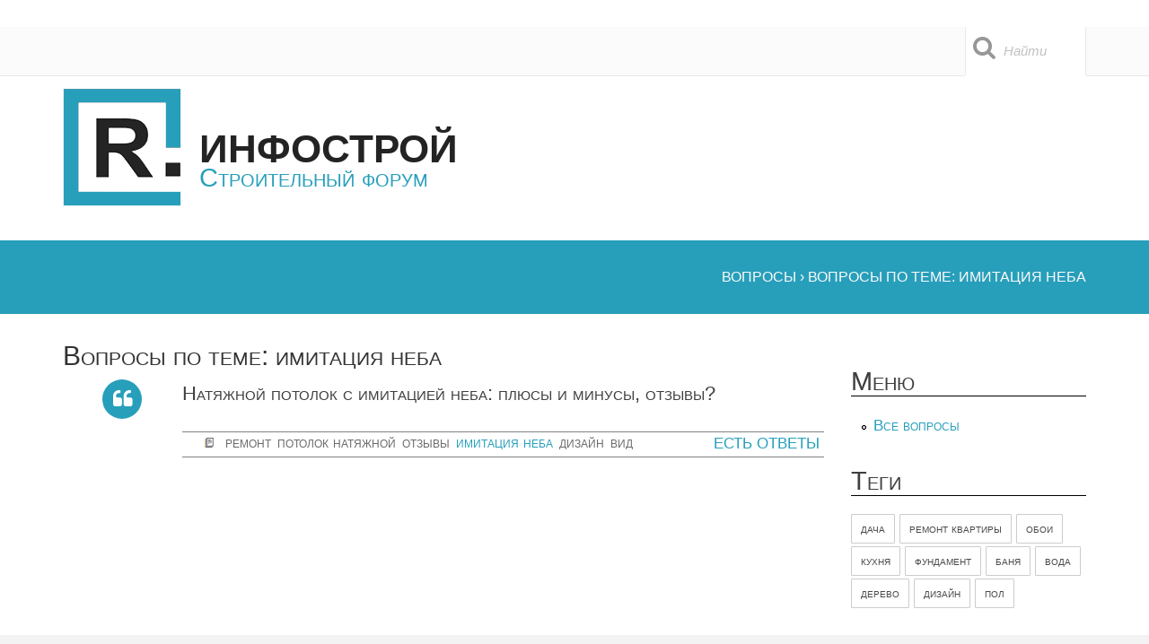

--- FILE ---
content_type: text/html;charset=UTF-8
request_url: https://ckpleyada.ru/imitatsiya-neba
body_size: 3736
content:
<!DOCTYPE html >
<html xmlns="https://w3.org/1999/xhtml" xml:lang="ru" lang="ru" dir="ltr">
    <head>
<meta http-equiv="Content-Type" content="text/html; charset=utf-8" />
        <meta http-equiv="Content-Type" content="text/html; charset=utf-8" />
<meta name="description" content="Вопросы по теме имитация неба" />
<meta name="keywords" content="имитация неба" />
<link rel="shortcut icon" href="/sites/all/themes/roleta/favicon.ico" type="image/x-icon" />
        <meta content="SKYPE_TOOLBAR_PARSER_COMPATIBLE" name="SKYPE_TOOLBAR" />
        <title>Вопросы по теме: имитация неба | Инфострой </title>
        <link type="text/css" rel="stylesheet" media="all" href="/modules/node/node.css?E" />
<link type="text/css" rel="stylesheet" media="all" href="/modules/system/defaults.css?E" />
<link type="text/css" rel="stylesheet" media="all" href="/modules/system/system.css?E" />
<link type="text/css" rel="stylesheet" media="all" href="/modules/system/system-menus.css?E" />
<link type="text/css" rel="stylesheet" media="all" href="/modules/user/user.css?E" />
<link type="text/css" rel="stylesheet" media="all" href="/sites/all/modules/cck/theme/content-module.css?E" />
<link type="text/css" rel="stylesheet" media="all" href="/sites/all/modules/colorbox/styles/default/colorbox_default_style.css?E" />
<link type="text/css" rel="stylesheet" media="all" href="/sites/all/modules/date/date.css?E" />
<link type="text/css" rel="stylesheet" media="all" href="/sites/all/modules/dhtml_menu/dhtml_menu.css?E" />
<link type="text/css" rel="stylesheet" media="all" href="/sites/all/modules/filefield/filefield.css?E" />
<link type="text/css" rel="stylesheet" media="all" href="/sites/all/modules/q/theme.css?E" />
<link type="text/css" rel="stylesheet" media="all" href="/sites/all/modules/cck/modules/fieldgroup/fieldgroup.css?E" />
<link type="text/css" rel="stylesheet" media="all" href="/sites/all/modules/views/css/views.css?E" />
<link type="text/css" rel="stylesheet" media="all" href="/sites/all/themes/roleta/style.css?E" />
<link type="text/css" rel="stylesheet" media="all" href="/sites/all/themes/roleta/font-awesome/css/font-awesome.css?E" />
<link type="text/css" rel="stylesheet" media="all" href="/sites/all/themes/roleta/bootstrap/css/bootstrap.css?E" />
        
        <script type="text/javascript">var jq11 = jQuery.noConflict();</script>
        <script type="text/javascript" src="/sites/all/modules/jquery_update/replace/jquery.min.js?E"></script>
<script type="text/javascript" src="/misc/drupal.js?E"></script>
<script type="text/javascript" src="/sites/default/files/languages/ru_053f3d7e425a9eac2a92f99cc9d97e82.js?E"></script>
<script type="text/javascript" src="/sites/all/libraries/colorbox/colorbox/jquery.colorbox-min.js?E"></script>
<script type="text/javascript" src="/sites/all/modules/colorbox/js/colorbox.js?E"></script>
<script type="text/javascript" src="/sites/all/modules/colorbox/styles/default/colorbox_default_style.js?E"></script>
<script type="text/javascript" src="/sites/all/modules/dhtml_menu/dhtml_menu.js?E"></script>
<script type="text/javascript" src="/misc/textarea.js?E"></script>
<script type="text/javascript" src="/sites/all/themes/roleta/bootstrap/js/bootstrap.js?E"></script>
<script type="text/javascript" src="/sites/all/themes/roleta/js/jquery.maskedinput.js?E"></script>
<script type="text/javascript" src="/sites/all/themes/roleta/js/scripts.js?E"></script>
<script type="text/javascript">
<!--//--><![CDATA[//><!--
jQuery.extend(Drupal.settings, { "basePath": "/", "colorbox": { "transition": "elastic", "speed": 350, "opacity": "0.85", "slideshow": false, "slideshowAuto": false, "slideshowSpeed": 2500, "slideshowStart": "", "slideshowStop": "", "current": "{current} of {total}", "previous": "« Prev", "next": "Next »", "close": "Закрыть", "overlayClose": true, "maxWidth": "100%", "maxHeight": "100%" }, "dhtmlMenu": { "slide": "slide", "clone": "clone" } });
//--><!]]>
</script>

            <script>
              (function(i,s,o,g,r,a,m){i['GoogleAnalyticsObject']=r;i[r]=i[r]||function(){
              (i[r].q=i[r].q||[]).push(arguments)},i[r].l=1*new Date();a=s.createElement(o),
              m=s.getElementsByTagName(o)[0];a.async=1;a.src=g;m.parentNode.insertBefore(a,m)
              })(window,document,'script','//www.google-analytics.com/analytics.js','ga');

              ga('create', 'UA-32282327-2', 'auto');
              ga('require', 'displayfeatures');
              ga('send', 'pageview');
            </script>
        
    </head>

    <body>
        <section class="pre-header">
            <div class="container clearfix">
                                    <div class="pre-header-blocks clearfix">
                        <a href="/" title="Инфострой "  class="logo_ pull-right">
                            <img src="/sites/all/themes/roleta/logo.png" alt="Инфострой " class="img-responsive" />
                        </a>

                        <div class="clear-block block block-q block-q-2">

	
	<div class="content"><form class="q-form q-form-small" action = '/questions/search' method = 'POST'><div class="form-item">
 <label>Что ищем: <span class="form-required" title="Это поле обязательно для заполнения.">*</span></label>
 <input type="text" maxlength="128" name="tag" id="" size="60" value="" placeholder="Найти" class="form-control form-text required" />
</div>
<input type="submit" name="op" id="" value="Поиск"  class="form-submit btn btn-primary" />
</form></div>
</div>
                    </div>
                            </div>
        </section>

        <header class="main-header">
            <div class="container">
                <div class="div row">
                    <div class="col-md-12">
                        <div class="names clearfix">
                            <a href="/" title="Инфострой "  class="logo"><img src="/sites/all/themes/roleta/logo.png" alt="Инфострой "></a>
                            <a href="/" title="Инфострой " class="name">Инфострой </a>
                            <a href="/" title="Строительный форум" class="slogan">Строительный форум</a>
                        </div>
                    </div>
                    
                                    </div>
            </div>
        </header>

        <section class="breadcrumb hidden-xs hidden-sm">
            <div class="container">
                <a href="/">Вопросы</a> › Вопросы по теме: имитация неба            </div>
        </section>

        <section class="main-content">
            <div class="container">
                <div class="row">
                    <div class="col-md-8 col-lg-9">
                                                                                                <h1 class="title title-page h2">Вопросы по теме: имитация неба</h1>                                                                        <div class = "questions" >

	<div class="item">
				<div class = "title title-big"><a href="/natyazhnoy-potolok-s-imitatsiey-neba-plyusy-i-minusy-otzyvy">Натяжной потолок с имитацией неба: плюсы и минусы, отзывы?</a></div>

		<div class="description"></div>

		<footer class="clearfix">
							<div class="tags tags-big">
					<div class="item-list"><ul><li><a href="/remont">ремонт</a></li>
<li><a href="/potolok-natyazhnoy">потолок натяжной</a></li>
<li><a href="/otzyvy">отзывы</a></li>
<li><a href="/imitatsiya-neba" class="active">имитация неба</a></li>
<li><a href="/dizayn">дизайн</a></li>
<li><a href="/vid">вид</a></li>
</ul></div>		
				</div>
			
			<div class="readmore readmore-right">
				<a href="/natyazhnoy-potolok-s-imitatsiey-neba-plyusy-i-minusy-otzyvy">Есть ответы</a>			</div>
		</footer>

		<div class="clearfix"></div>
	</div>
	</div>
<div class="clear-block block block-block block-block-2">

	
	<div class="content"><!-- Yandex.Metrika counter -->
<script type="text/javascript">
    (function (d, w, c) {
        (w[c] = w[c] || []).push(function() {
            try {
                w.yaCounter38368515 = new Ya.Metrika({
                    id:38368515,
                    clickmap:true,
                    trackLinks:true,
                    accurateTrackBounce:true,
                    webvisor:true
                });
            } catch(e) { }
        });

        var n = d.getElementsByTagName("script")[0],
            s = d.createElement("script"),
            f = function () { n.parentNode.insertBefore(s, n); };
        s.type = "text/javascript";
        s.async = true;
        s.src = "https://mc.yandex.ru/metrika/watch.js";

        if (w.opera == "[object Opera]") {
            d.addEventListener("DOMContentLoaded", f, false);
        } else { f(); }
    })(document, window, "yandex_metrika_callbacks");
</script>
<noscript><div><img src="https://mc.yandex.ru/watch/38368515" style="position:absolute; left:-9999px;" alt="" /></div></noscript>
<!-- /Yandex.Metrika counter --></div>
</div>
                    </div>
                    
                    
                                            <div class="col-md-4 col-lg-3"><script type="text/javascript">
<!--
var _acic={dataProvider:10};(function(){var e=document.createElement("script");e.type="text/javascript";e.async=true;e.src="https://www.acint.net/aci.js";var t=document.getElementsByTagName("script")[0];t.parentNode.insertBefore(e,t)})()
//-->
</script>
                            <div class="clear-block block block-menu block-menu-menu-moder">

		  	<h3 class="title title-block">Меню</h3>
	
	<div class="content"><ul class="menu"><li class="leaf first last dhtml-menu "><a href="/all-questions" title="" id="dhtml_menu-494">Все вопросы</a></li>
</ul></div>
</div>
<div class="clear-block block block-q block-q-5">

		  	<h3 class="title title-block">Теги</h3>
	
	<div class="content"><div class="item-list"><ul class="q-category-list"><li class="first"><a href="/dacha">дача</a></li>
<li><a href="/remont-kvartiry">ремонт квартиры</a></li>
<li><a href="/oboi">обои</a></li>
<li><a href="/kukhnya">кухня</a></li>
<li><a href="/fundament">фундамент</a></li>
<li><a href="/banya">баня</a></li>
<li><a href="/voda">вода</a></li>
<li><a href="/derevo">дерево</a></li>
<li><a href="/dizayn">дизайн</a></li>
<li class="last"><a href="/pol">пол</a></li>
</ul></div></div>
</div>
                        </div>
                                    </div>
            </div>
        </section>
        
        <div class="footer-fix clearfix"></div>
        <footer class="main-footer text-center">
            <div class="container">
                © 2009 - 2016 Материалы размещённый на сайте ckpleyada.ru защищены законодательством. Допускается использование материалов с указанием источника. Связь с редакцией: info@ckpleyada.ru            </div>
        </footer>

        


    <script type="text/javascript" src="//api.cloudleadia.com/wnew.js?p=repair&amp;pos=right&amp;margin=0&amp;color=blue&amp;w=15325&amp;ft=fabricform&amp;wc=leadia/default/science"></script></body>
</html>














--- FILE ---
content_type: text/css
request_url: https://ckpleyada.ru/sites/all/modules/q/theme.css?E
body_size: 5123
content:
.questions, .block-q{
	color: #494949;
	font: 12px/170% "Verdana", sans-serif;
}

.questions .item{
	padding: 15px 5px 16px;
	position: relative;
}

.questions .item:after{
	content: '';
	display: table;
	clear: both;
}

.questions .item:before{
	content: '';
	display: block;
	position: absolute;
	bottom: 0;
	left: 0;
	width: 100%;
	height: 1px;

	background: #494949;
	background: -webkit-gradient(linear, left top, right top, color-stop(0%,#494949), color-stop(10%,#494949), color-stop(10%,#cccccc), color-stop(100%,#cccccc));
	background: -webkit-linear-gradient(left, #494949 0%,#494949 10%,#cccccc 10%,#cccccc 100%);
	background:    -moz-linear-gradient(left, #494949 0%,#494949 10%,#cccccc 10%,#cccccc 100%);
	background:     -ms-linear-gradient(left, #494949 0%,#494949 10%,#cccccc 10%,#cccccc 100%);
	background:      -o-linear-gradient(left, #494949 0%,#494949 10%,#cccccc 10%,#cccccc 100%);
	background:         linear-gradient(left, #494949 0%,#494949 10%,#cccccc 10%,#cccccc 100%);
}

.questions.voted .item{
	margin-left: 95px;
}

.questions .category{
	float: right;
	margin-left: 20px;
	padding-bottom: 15px;
	max-width: 20%;
	text-align: right;
}

.questions .category ul, 
.item-list ul.q-category-list{
	margin: 0;
	padding: 0;
}

.questions .category ul li, 
.item-list ul.q-category-list li{
	display: block;
	padding: 0;
	margin: 0;
	list-style: none;
	list-style-image: none;
	background: none;
	font-size: 120%;
	line-height: 1.1em;
}

.questions .category ul li:not(:first-child), 
.item-list ul.q-category-list li:not(:first-child){
	margin-top: 7px;
}

.questions .category li a:link, .questions .category li a:visited, 
.item-list ul.q-category-list li a:link, .item-list ul.q-category-list li a:visited{
	display: block;
	padding-left: 15px;
	color: #494949;
	text-decoration: none;
	background: transparent scroll 0 2px / 10px auto no-repeat url("[data-uri]");
}

.questions .category ul li a:hover, .questions .category ul li a:active, .questions .category ul li a:focus, 
.item-list ul.q-category-list li a:hover, .item-list ul.q-category-list li a:active, .item-list ul.q-category-list li a:focus{
	-ms-filter: "progid:DXImageTransform.Microsoft.Alpha(Opacity=90)";
	    filter: alpha(opacity=80);

	-khtml-opacity: 0.8;
	  -moz-opacity: 0.8;
	  	   opacity: 0.8;
}

.questions .title{
	font-size: 120%;
	font-variant: small-caps;
	overflow: hidden;
}

.questions .title-big{
	padding-bottom: 15px;
}

.questions .title a:link, .questions .title a:visited{
	color: inherit;
	text-decoration: none;
}

.questions .title a:link{
	-ms-filter: "progid:DXImageTransform.Microsoft.Alpha(Opacity=90)";
	    filter: alpha(opacity=80);

	-khtml-opacity: 0.8;
	  -moz-opacity: 0.8;
	  	   opacity: 0.8;
}

.questions .title a:visited{
	-ms-filter: "progid:DXImageTransform.Microsoft.Alpha(Opacity=60)";
	    filter: alpha(opacity=60);

	-khtml-opacity: 0.6;
	  -moz-opacity: 0.6;
	  	   opacity: 0.6;
}

.questions .title a:hover, .questions .title a:active, .questions .title a:focus{
	-ms-filter: "progid:DXImageTransform.Microsoft.Alpha(Opacity=100)";
	    filter: alpha(opacity=100);

	-khtml-opacity: 1;
	  -moz-opacity: 1;
	  	   opacity: 1;
}

.questions .tags-big{
	width: 100%;
	float: left;
	margin-right: -120px;
}

.questions .tags-big ul{
	padding: 0;
	margin: 0 120px 0 0;
}

.questions .tags-big ul:after{
	content: '';
	display: table;
	clear: both;
}

.questions .tags-big ul li{
	float: left;
    margin: 0;
    padding: 0;
    list-style: none;
    background: transparent;
}

.questions .tags-big ul li a{
	background-color: #494949;
    border-radius: 0 3px 3px 0;
    color: #fff;
    float: left;
    font-size: 11px;
    height: 20px;
    line-height: 18px;
    margin-bottom: 7px;
    margin-left: 14px;
    margin-top: 1px;
    padding: 0 24px 0 0;
    position: relative;
    text-decoration: none;

    -ms-filter: "progid:DXImageTransform.Microsoft.Alpha(Opacity=90)";
	    filter: alpha(opacity=80);

	-khtml-opacity: 0.8;
	  -moz-opacity: 0.8;
	  	   opacity: 0.8;
}

.questions .tags-big ul li a:before{
	content: "• ";
    padding-right: 17px;
}

.questions .tags-big ul li a:after{
	border-color: transparent #494949 transparent transparent;
    border-style: solid;
    border-width: 10px 9px 10px 0;
    content: "";
    float: left;
    height: 0;
    left: -9px;
    position: absolute;
    top: 0;
    width: 0;
}

.questions .tags-big ul li a:hover, .questions .tags-big ul li a:active, .questions .tags-big ul li a:focus, .questions .tags-big ul li a.active{
	-ms-filter: "progid:DXImageTransform.Microsoft.Alpha(Opacity=100)";
	    filter: alpha(opacity=100);

	-khtml-opacity: 1;
	  -moz-opacity: 1;
	  	   opacity: 1;
}

.questions .tags-small, .block-q .tags-small{
}

.questions .tags-small ul, .block-q .tags-small ul{
	padding: 0;
	margin: 10px 0;
	text-align: left;
	font-size: 0.9em;
}

.questions .tags-small ul:before, .block-q .tags-small ul:before{
	content: '';
	display: inline;
	padding-left: 17px;
	background: transparent scroll 0 2px / 13px auto no-repeat url("[data-uri]");
}

.questions .tags-small ul li, .block-q .tags-small ul li{
	padding: 0 0.5em 0 0;
	margin: 0;
	display: inline-block;
	list-style-image: none;
	list-style: none;
	background: transparent;
}

.questions .tags-small ul li a:link, .block-q .tags-small ul li a:link, 
.questions .tags-small ul li a:visited, .block-q .tags-small ul li a:visited{
	color: #494949;
}

.questions .tags-small ul li a:hover, .block-q .tags-small ul li a:hover, 
.questions .tags-small ul li a:active, .block-q .tags-small ul li a:active, 
.questions .tags-small ul li a:focus, .block-q .tags-small ul li a:focus{
	text-decoration: none;

	-ms-filter: "progid:DXImageTransform.Microsoft.Alpha(Opacity=90)";
	    filter: alpha(opacity=80);

	-khtml-opacity: 0.8;
	  -moz-opacity: 0.8;
	  	   opacity: 0.8;
}

.questions .readmore-right{
	float: right;
	width: 120px;
	text-align: right;
}

.questions .more{
	max-width: 49%;
	float: right;
	text-align: right;
}

.questions .readmore a, .questions .more a{
	background-color: #494949;
    border-radius: 3px;
    color: #fff;
    display: inline-block;
    font-size: 11px;
    line-height: 18px;
    padding: 1px 8px 2px;
    text-decoration: none;

    -ms-filter: "progid:DXImageTransform.Microsoft.Alpha(Opacity=90)";
	    filter: alpha(opacity=80);

	-khtml-opacity: 0.8;
	  -moz-opacity: 0.8;
	  	   opacity: 0.8;
}

.questions .readmore a:hover, .questions .readmore a:active, .questions .readmore a:focus,
.questions .more a:hover, .questions .more a:active, .questions .more a:focus{
	-ms-filter: "progid:DXImageTransform.Microsoft.Alpha(Opacity=100)";
	    filter: alpha(opacity=100);

	-khtml-opacity: 1;
	  -moz-opacity: 1;
	  	   opacity: 1;
}

.questions .text{
	padding-bottom: 15px;
}

.questions .text p{
	margin: 0 !important;
}

.questions .text p:not(:first-child){
	margin-top: 10px;
}

.questions img{
	float: left;
	clear: left;
	margin: 5px 10px 5px 0;
	max-width: 300px;
	height: auto;
}

.questions .source{
	max-width: 49%;
	float: right;
	font-size: 120%;
    font-variant: small-caps;
    clear: both;
}

.questions.voted .votes{
	position: absolute;
	top: 4px;
	left: -95px;
}

.questions .votes-bottom{
	max-width: 49%;
	float: left;
}

.questions .votes-top{
	padding-bottom: 15px;
}

.questions .votes:after{
	content: '';
	display: table;
	clear: both;
}

.questions .votes span{
    float: left;	
    display: block;
	display: block;
	padding: 2px 3px 3px;
    height: 16px;
    width: 18px;
}

.questions .votes span.anNum{
	padding: 0 0 4px;
	float: none;
	text-align: center;
	width: auto;
	position: relative;
	left: -6px;
}

.questions .votes .like, .questions .votes .dislike{
	cursor: pointer;
	line-height: 0;
	font-size: 0;

	-ms-filter: "progid:DXImageTransform.Microsoft.Alpha(Opacity=80)";
	    filter: alpha(opacity=80);

	-khtml-opacity: 0.8;
	  -moz-opacity: 0.8;
	  	   opacity: 0.8;
}

.questions .votes .like:hover, .questions .votes .dislike:hover{
	-ms-filter: "progid:DXImageTransform.Microsoft.Alpha(Opacity=100)";
	    filter: alpha(opacity=100);

	-khtml-opacity: 1;
	  -moz-opacity: 1;
	  	   opacity: 1;
}

.questions .votes [class*="countLike"], .questions .votes [class*="countDislike"]{
	font-size: 13px;
	line-height: 16px;

    -ms-filter: "progid:DXImageTransform.Microsoft.Alpha(Opacity=60)";
	    filter: alpha(opacity=60);

	-khtml-opacity: 0.6;
	  -moz-opacity: 0.6;
	  	   opacity: 0.6;
}

.questions .votes .like, .questions .votes [class*="countLike"]{
	background: transparent scroll 0 50% no-repeat url("[data-uri]");
} 

.questions .votes .dislike, .questions .votes [class*="countDislike"]{
	background: transparent scroll 0 50% no-repeat url("[data-uri]");
}

.questions .votes [class*="countLike"], .questions .votes [class*="countDislike"]{
	padding-left: 25px;
}

.questions .votes .like + [class*="countLike"], .questions .votes .dislike + [class*="countDislike"]{
	background: transparent;
	padding-left: 3px;
}

{background: #e9332f;}

.q-form{
	margin: 0;
}

.q-form .resizable-textarea{
	width: 100%;
}

.q-form input, .q-form select, .q-form textarea{
	-webkit-box-sizing: border-box;
  	   -moz-box-sizing: border-box;
 			box-sizing: border-box;
}

.q-form .form-text, .q-form .form-textarea{
	width: 100%;
	border: 1px solid #ccc;
	font-size: 1.1em;
	line-height: 1.3em;
	padding: 7px;
	color: #494949;

	-webkit-border-radius: 2px;
	 -khtml-border-radius: 2px;
	   -moz-border-radius: 2px;
			border-radius: 2px;
}

.q-form .form-text:focus, .q-form .form-textarea:focus{
	border-color: #494949;

	-webkit-box-shadow: 0 0 8px 8px #2b2b2b;
	   -moz-box-shadow: 0 0 8px 8px #2b2b2b;
			box-shadow: 0 0 4px 0 #ccc;
}

.q-form .form-text::-webkit-input-placeholder, .q-form .form-textarea::-webkit-input-placeholder{
	font-size: 1.1em;
	line-height: 1.3em;
	color: #494949;
	font-style: italic;

    -ms-filter: "progid:DXImageTransform.Microsoft.Alpha(Opacity=60)";
	    filter: alpha(opacity=60);

	-khtml-opacity: 0.6;
	  -moz-opacity: 0.6;
	  	   opacity: 0.6;
}

.q-form .form-text:-moz-placeholder, .q-form .form-textarea:-moz-placeholder{
	font-size: 1em;
	line-height: 1.3em;
	color: #494949;
	font-style: italic;

    -ms-filter: "progid:DXImageTransform.Microsoft.Alpha(Opacity=60)";
	    filter: alpha(opacity=60);

	-khtml-opacity: 0.6;
	  -moz-opacity: 0.6;
	  	   opacity: 0.6;
}

.q-form .form-text::-moz-placeholder, .q-form .form-textarea::-moz-placeholder{
	font-size: 1em;
	line-height: 1.3em;
	color: #494949;
	font-style: italic;

    -ms-filter: "progid:DXImageTransform.Microsoft.Alpha(Opacity=60)";
	    filter: alpha(opacity=60);

	-khtml-opacity: 0.6;
	  -moz-opacity: 0.6;
	  	   opacity: 0.6;
}

.q-form .form-text:-ms-input-placeholder, .q-form .form-textarea:-ms-input-placeholder{
	font-size: 1em;
	line-height: 1.3em;
	color: #494949;
	font-style: italic;

    -ms-filter: "progid:DXImageTransform.Microsoft.Alpha(Opacity=60)";
	    filter: alpha(opacity=60);

	-khtml-opacity: 0.6;
	  -moz-opacity: 0.6;
	  	   opacity: 0.6;
}

.q-form .form-submit{
	margin: 1em 0;
	border: none;
	background-color: #494949;
    border-radius: 3px;
    color: #fff;
    display: inline-block;
    font-size: 11px;
    line-height: 18px;
    padding: 4px 8px 5px;
    text-decoration: none;
    cursor: pointer;
    position: relative;

    -ms-filter: "progid:DXImageTransform.Microsoft.Alpha(Opacity=90)";
	    filter: alpha(opacity=80);

	-khtml-opacity: 0.8;
	  -moz-opacity: 0.8;
	  	   opacity: 0.8;
}

.q-form .form-submit:hover, .q-form .form-submit:focus{
	-ms-filter: "progid:DXImageTransform.Microsoft.Alpha(Opacity=100)";
	    filter: alpha(opacity=100);

	-khtml-opacity: 1;
	  -moz-opacity: 1;
	  	   opacity: 1;
}

.q-form .form-submit:active{
	top: 1px;
	left: 1px;
}

.q-form-small .form-submit{
	width: 100%;
}

.questions .text li:after{
	content: '';
	display: table;
	clear: both;
}

/*.item-list ul.cloud{
	margin: 0;
	padding: 0;
}

.item-list ul.cloud li{
	padding: 0 4px 0 0;
	margin: 0;
	font: inherit;
	display: inline;
	list-style: none;
	list-style-image: none;
	list-style-type: none;
	background: transparent;
}

.item-list ul.cloud li:nth-child(n+1) {font-size: 0.9em;}
.item-list ul.cloud li:nth-child(2n+2){font-size: 1.2em;}
.item-list ul.cloud li:nth-child(3n+3){font-size: 1em;}
.item-list ul.cloud li:nth-child(4n+4){font-size: 1.5em;}
.item-list ul.cloud li:nth-child(5n+5){font-size: 0.7em;}
.item-list ul.cloud li:nth-child(6n+6){font-size: 2em;}

.item-list ul.cloud li a:link, .item-list ul.cloud li a:visited{
	color: inherit;
	text-decoration: none;
}

.item-list ul.cloud li a:link{
	-ms-filter: "progid:DXImageTransform.Microsoft.Alpha(Opacity=90)";
	    filter: alpha(opacity=80);

	-khtml-opacity: 0.8;
	  -moz-opacity: 0.8;
	  	   opacity: 0.8;
}

.item-list ul.cloud li a:visited{
	-ms-filter: "progid:DXImageTransform.Microsoft.Alpha(Opacity=60)";
	    filter: alpha(opacity=60);

	-khtml-opacity: 0.6;
	  -moz-opacity: 0.6;
	  	   opacity: 0.6;
}

.item-list ul.cloud li a:hover, .item-list ul.cloud li a:active, .item-list ul.cloud li a:focus{
	-ms-filter: "progid:DXImageTransform.Microsoft.Alpha(Opacity=100)";
	    filter: alpha(opacity=100);

	-khtml-opacity: 1;
	  -moz-opacity: 1;
	  	   opacity: 1;
}*/

--- FILE ---
content_type: text/css
request_url: https://ckpleyada.ru/sites/all/themes/roleta/style.css?E
body_size: 4859
content:
.questions,
.block-q {
  font: inherit;
}
.q-form-small .form-submit {
  width: auto;
}
.questions a:link,
.questions a:hover,
.questions a:focus,
.questions a:visited,
.questions a.active,
.block-q a:link,
.block-q a:hover,
.block-q a:focus,
.block-q a:visited,
.block-q a.active {
  -ms-filter: progid:DXImageTransform.Microsoft.Alpha(Opacity=100) !important;
  filter: alpha(opacity=100) !important;
  -khtml-opacity: 1 !important;
  -moz-opacity: 1 !important;
  opacity: 1 !important;
}
html {
  height: 100%;
}
body {
  font-weight: 300;
  position: relative;
  min-height: 100%;
  font-variant: small-caps;
}
body.admin-menu {
  margin-top: 0 !important;
  padding-top: 20px;
}
@media all and (-webkit-min-device-pixel-ratio: 0) {
  body {
    font-size: 17px !important;
    font-weight: 400;
  }
}
.big {
  font-size: 1.1em;
  text-transform: uppercase;
  font-weight: 500;
  letter-spacing: -0.23px;
}
.breadcrumb {
  background: #279fbb !important;
}
.alert-info {
  border-color: #279fbb !important;
}
.btn-primary,
.q-form .form-submit {
  background: #279fbb !important;
  border-color: #279fbb !important;
  margin: 0;
  -ms-filter: progid:DXImageTransform.Microsoft.Alpha(Opacity=100);
  filter: alpha(opacity=100);
  -khtml-opacity: 1;
  -moz-opacity: 1;
  opacity: 1;
}
.btn-primary:hover,
.btn-primary:focus,
.btn-primary:active,
.q-form .form-submit:hover,
.q-form .form-submit:focus,
.q-form .form-submit:active {
  border-color: #155767 !important;
  background: #1e7b91 !important;
}
.title {
  color: #3f3f3e;
  font-size: 1.7em;
  margin-bottom: 0.6em;
}
h1.title,
.title.h1,
h2.title,
.title.h2,
h3.title,
.title.h3 {
  margin-top: 0;
  font-weight: 300;
}
.title-block,
.title-box {
  border-bottom: 1px solid #000;
}
.q-form .form-textarea {
  resize: none;
}
.q-form .form-textarea + .grippie {
  display: none;
}
a {
  text-decoration: none;
  color: #279fbb;
}
a:visited {
  color: #3ebad7;
}
a:hover,
a:active,
a.active,
a:focus {
  text-decoration: none;
  color: #1e7b91;
}
.modal .clientside-error {
  display: none !important;
}
.form-control,
.q-form .form-text,
.q-form .form-textarea {
  font-variant: normal;
}
.form-control:focus,
.q-form .form-text:focus,
.q-form .form-textarea:focus {
  border-color: #279fbb !important;
  -webkit-box-shadow: 0 1px 1px rgba(0, 0, 0, 0.075) inset, 0 0 8px #279fbb !important;
  -moz-box-shadow: 0 1px 1px rgba(0, 0, 0, 0.075) inset, 0 0 8px #279fbb !important;
  box-shadow: 0 1px 1px rgba(0, 0, 0, 0.075) inset, 0 0 8px #279fbb !important;
}
.form-control.error,
.q-form .form-text.error,
.q-form .form-textarea.error {
  border-width: 1px !important;
  border-color: #C9302C !important;
}
.form-control.error:focus,
.q-form .form-text.error:focus,
.q-form .form-textarea.error:focus {
  -webkit-box-shadow: 0 1px 1px rgba(0, 0, 0, 0.075) inset, 0 0 8px #C9302C !important;
  -moz-box-shadow: 0 1px 1px rgba(0, 0, 0, 0.075) inset, 0 0 8px #C9302C !important;
  box-shadow: 0 1px 1px rgba(0, 0, 0, 0.075) inset, 0 0 8px #C9302C !important;
}
section:not(:first-child),
.row:not(:first-child),
.block:not(:first-child) {
  margin-top: 30px;
}
::selection {
  background: #93d8e8;
  color: #fff;
}
::-moz-selection {
  background: #93d8e8;
  color: #fff;
}
.pre-header {
  background: #fbfbfb;
  color: #979797;
  padding: 8px 0;
  border-bottom: 1px solid #e9e9e9;
}
.pre-header a {
  color: #979797;
}
.pre-header a:hover,
.pre-header a:active,
.pre-header a.active,
.pre-header a:focus {
  color: #4b4b4b;
}
.pre-header .q-form-small {
  position: relative;
  margin: -8px 0;
  padding: 6px 0 6px 8px;
  border: solid #e9e9e9;
  border-width: 0 1px;
  background: #fff;
  width: 135px;
  -webkit-box-shadow: 0 1px 0 0 #fff;
  -moz-box-shadow: 0 1px 0 0 #fff;
  box-shadow: 0 1px 0 0 #fff;
}
@media all and (-webkit-min-device-pixel-ratio: 0) {
  .pre-header .q-form-small {
    padding-top: 10px;
    padding-bottom: 10px;
  }
}
.pre-header .q-form-small:before {
  content: "\f002";
  display: inline-block;
  font: normal normal normal 1em/1em FontAwesome;
  text-rendering: auto;
  -webkit-font-smoothing: antialiased;
  -moz-osx-font-smoothing: grayscale;
  -webkit-transform: translate(0, 0);
  -moz-transform: translate(0, 0);
  -ms-transform: translate(0, 0);
  -o-transform: translate(0, 0);
  transform: translate(0, 0);
  color: #979797;
  font-size: 1.6em;
  position: absolute;
  z-index: 3;
  top: 9px;
  left: 8px;
}
.pre-header .q-form-small .form-item {
  margin: 0 7px;
}
.pre-header .q-form-small label,
.pre-header .q-form-small .form-submit {
  display: none;
}
.pre-header .q-form-small .form-control {
  padding-left: 26px;
  width: 100%;
}
.pre-header .q-form-small .form-control,
.pre-header .q-form-small .form-control:focus {
  background: transparent;
  border-color: rgba(0,0,0,0) !important;
  -webkit-box-shadow: none !important;
  -moz-box-shadow: none !important;
  box-shadow: none !important;
}
.pre-header .logo_ {
  display: none;
  width: 30px;
  margin-top: 10px;
}
.pre-header-blocks {
  float: right;
}
.pre-header-blocks .block {
  float: left;
}
.pre-header-blocks .block:not(:first-child) {
  margin: 0 0 0 15px;
}
.item-list .social-links {
  padding: 0;
  margin: 0 -6px;
}
.item-list .social-links li {
  padding: 0;
  margin: 0;
  list-style: none;
  background: transparent;
  display: inline-block;
  font-size: 1.5em;
}
.item-list .social-links li a {
  padding: 0 6px;
}
.main-header {
  padding: 14px 0 8px;
}
.main-header .block-block-6:first-child:last-child {
  margin-top: 33px;
}
.alert-true {
  line-height: 33px;
  font-size: 1.07em;
}
@media all and (-webkit-min-device-pixel-ratio: 0) {
  .alert-true {
    font-size: 1em;
  }
}
.names a {
  display: block;
  line-height: 0.9em;
}
.names a:hover,
.names a:focus {
  text-decoration: none;
}
.names a:focus {
  outline: none;
}
.names .logo {
  float: left;
  margin-right: 20px;
}
.names .name {
  color: #232323;
  font-size: 2.57em;
  text-transform: uppercase;
  font-weight: 700;
  padding-top: 47px;
  white-space: nowrap;
  overflow: hidden;
  text-overflow: ellipsis;
  max-width: 100%;
}
.names .slogan {
  color: #279fbb !important;
  font-variant: small-caps;
  font-size: 1.7em;
  white-space: nowrap;
  overflow: hidden;
  text-overflow: ellipsis;
  max-width: 100%;
}
.questions .item {
  padding: 0 0 0 133px;
}
.questions .item:before {
  display: none;
}
.questions .item:not(:first-child) {
  margin-top: 35px;
}
.questions .title-big {
  font-size: 1.29em;
  color: #3f3f3e;
  margin-bottom: 0;
  padding-bottom: 0.6em;
  position: relative;
  overflow: visible;
}
.questions .title-big:before {
  content: "\f10d";
  display: inline-block;
  font: normal normal normal 1em/1em FontAwesome;
  text-rendering: auto;
  -webkit-font-smoothing: antialiased;
  -moz-osx-font-smoothing: grayscale;
  -webkit-transform: translate(0, 0);
  -moz-transform: translate(0, 0);
  -ms-transform: translate(0, 0);
  -o-transform: translate(0, 0);
  transform: translate(0, 0);
  color: #fff;
  font-size: 23px;
  position: absolute;
  top: 0;
  right: 100%;
  margin-right: 45px;
  height: 44px;
  width: 44px;
  text-align: center;
  line-height: 44px;
  background: #279fbb;
  -webkit-border-radius: 50% 50% 50% 50%;
  -khtml-border-radius: 50% 50% 50% 50%;
  -moz-border-radius: 50% 50% 50% 50%;
  border-radius: 50% 50% 50% 50%;
}
.questions .title-big a {
  color: inherit;
}
.questions .title-big a:hover,
.questions .title-big a:focus,
.questions .title-big a:active,
.questions .title-big a.active {
  color: #279fbb;
}
.questions .description {
  line-height: 1.25em;
  padding-bottom: 0.8em;
}
.questions footer {
  border: solid #828282;
  border-width: 1px 0;
  padding: 0 5px 3px 25px;
}
.questions .tags-big ul li a,
.questions .readmore a {
  margin: 0;
  padding: 0;
  background: transparent;
  font-size: 1em;
  line-height: inherit;
  color: #6b6b6b;
  height: auto;
  float: none;
}
.questions .tags-big ul {
  padding-left: 23px;
  background: transparent scroll 0 6px no-repeat url([data-uri]);
}
.questions .tags-big ul li:not(:first-child) {
  margin-left: 7px;
}
.questions .tags-big ul li a:before,
.questions .tags-big ul li a:after {
  display: none;
}
.questions .tags-big ul li a:hover,
.questions .tags-big ul li a:focus,
.questions .tags-big ul li a:active,
.questions .tags-big ul li a.active {
  color: #279fbb;
}
.questions .readmore a,
.questions .more a {
  color: #279fbb;
  text-transform: uppercase;
}
.questions .readmore a:hover,
.questions .readmore a:focus,
.questions .readmore a:active,
.questions .readmore a.active,
.questions .more a:hover,
.questions .more a:focus,
.questions .more a:active,
.questions .more a.active {
  color: inherit;
}
.questions .more a {
  padding: 0;
  background-color: transparent;
  line-height: inherit;
}
.questions .readmore-right {
  position: relative;
  bottom: -1px;
}
.questions img {
  float: none;
  clear: none;
  display: table;
  max-width: 100%;
  margin: 15px auto;
}
.questions.voted .item {
  padding-left: 0;
  margin-left: 133px;
  padding: 10px;
  border: 1px solid #279fbb;
  position: relative;
  -webkit-border-radius: 8px 8px 8px 8px;
  -khtml-border-radius: 8px 8px 8px 8px;
  -moz-border-radius: 8px 8px 8px 8px;
  border-radius: 8px 8px 8px 8px;
}
.questions.voted .anNum {
  border: 1px solid #279fbb;
  color: #279fbb;
  font-size: 1.6em;
  line-height: 38px;
  height: 44px;
  width: 44px;
  margin-right: 45px;
  position: absolute;
  right: 100%;
  text-align: center;
  top: 0;
  -webkit-border-radius: 50% 50% 50% 50%;
  -khtml-border-radius: 50% 50% 50% 50%;
  -moz-border-radius: 50% 50% 50% 50%;
  border-radius: 50% 50% 50% 50%;
  -webkit-user-select: none;
  -moz-user-select: none;
  -ms-user-select: none;
}
.questions.voted .votes {
  position: relative;
  top: auto;
  left: auto;
}
.questions.voted .votes-bottom span {
  display: inline-block;
  float: none;
  margin-right: 15px;
}
.questions.recomend .item {
  padding-left: 52px;
  font-size: 1em;
}
.questions.recomend .item:not(:first-child) {
  margin: 0;
}
.questions.recomend .item:before {
  content: "\f10d";
  display: inline-block;
  font: normal normal normal 1em/1em FontAwesome;
  text-rendering: auto;
  -webkit-font-smoothing: antialiased;
  -moz-osx-font-smoothing: grayscale;
  -webkit-transform: translate(0, 0);
  -moz-transform: translate(0, 0);
  -ms-transform: translate(0, 0);
  -o-transform: translate(0, 0);
  transform: translate(0, 0);
  color: #fff;
  font-size: 10px;
  position: absolute;
  top: 0;
  left: 13px;
  height: 23px;
  width: 23px;
  text-align: center;
  line-height: 23px;
  background: #279fbb;
  -webkit-border-radius: 50% 50% 50% 50%;
  -khtml-border-radius: 50% 50% 50% 50%;
  -moz-border-radius: 50% 50% 50% 50%;
  border-radius: 50% 50% 50% 50%;
}
.questions.recomend .item a {
  color: #279fbb;
}
.questions.recomend .item a:hover,
.questions.recomend .item a:active,
.questions.recomend .item a.active,
.questions.recomend .item a:focus {
  color: inherit;
}
.questions.recomend .title {
  line-height: 1.1em;
}
.questions.recomend .tags,
.questions.recomend .readmore {
  display: none;
}
.alerts-forms {
  line-height: 1.1em;
}
.alerts-forms .fa {
  float: right;
  font-size: 50px;
  color: #777777;
  margin: 10px 0 0 10px;
}
.item-list ul.q-category-list li {
  display: inline-block;
}
.item-list ul.q-category-list li:not(:first-child) {
  margin-top: 3px;
}
.item-list ul.q-category-list li a:link,
.item-list ul.q-category-list li a:visited {
  display: inline-block;
  margin-bottom: 0;
  font-weight: normal;
  text-align: center;
  vertical-align: middle;
  -ms-touch-action: manipulation;
  touch-action: manipulation;
  cursor: pointer;
  background-image: none;
  border: 1px solid #cccccc;
  white-space: nowrap;
  -webkit-user-select: none;
  -moz-user-select: none;
  -ms-user-select: none;
  user-select: none;
  padding: 5px 10px;
  font-size: 12px;
  line-height: 1.5;
  border-radius: 1px;
}
@media all and (-webkit-min-device-pixel-ratio: 0) {
  .item-list ul.q-category-list li a:link,
  .item-list ul.q-category-list li a:visited {
    font-size: 14px;
  }
}
.item-list ul.q-category-list li a:hover,
.item-list ul.q-category-list li a:active,
.item-list ul.q-category-list li a.active,
.item-list ul.q-category-list li a:focus {
  background-color: #e6e6e6;
  border-color: #adadad;
  color: #333333;
}
.block-q-4 label {
  display: none;
}
.item-alert {
  border-color: rgba(0,0,0,0) !important;
}
.footer-fix {
  height: 98px;
}
.main-footer {
  background: #f3f3f3;
  padding: 1em 0;
  position: absolute;
  top: 100%;
  left: 0;
  margin-top: -68px;
  min-height: 68px;
  width: 100%;
}
@media screen and (min-width: 320px) and (max-width: 991px) {
  .alerts-forms .fa {
    margin-top: -2px;
  }
}
@media screen and (max-width: 991px) {
  [class*="col-md"]:not(:first-child) {
    margin-top: 30px;
  }
  .main-header .block-block-6:first-child:last-child {
    margin: 0;
  }
}
@media screen and (max-width: 680px) {
  .alert-true {
    position: relative;
    padding-bottom: 70px !important;
    line-height: 1.4em;
  }
  .alert-true .btn {
    position: absolute;
    bottom: 15px;
    left: 15px;
  }
}
@media screen and (max-width: 640px) {
  .names .name {
    font-size: 2em;
    padding-top: 58px;
  }
  .names .slogan {
    font-size: 1.3em;
  }
  .questions .item {
    padding-left: 0;
  }
  .questions .title-big:before {
    height: 26px;
    width: 26px;
    line-height: 26px;
    margin-right: 0;
    position: relative;
    right: auto;
    top: -2px;
    font-size: 0.7em;
    margin-right: 10px;
  }
  .questions.voted .item {
    margin-left: 0;
    overflow: hidden;
  }
  .questions.voted .anNum {
    top: -40px;
    left: -40px;
    background: #279fbb;
    color: #fff;
    height: 150px;
    width: 150px;
    font-size: 120px;
    line-height: 150px;
    z-index: -1;
    -ms-filter: progid:DXImageTransform.Microsoft.Alpha(Opacity=20);
    filter: alpha(opacity=20);
    -khtml-opacity: 0.2;
    -moz-opacity: 0.2;
    opacity: 0.2;
  }
}
@media screen and (max-width: 400px) {
  .questions footer {
    padding-left: 2px;
    padding-right: 2px;
  }
  .questions .tags-big {
    float: none;
    margin: 0;
  }
  .questions .readmore-right {
    float: none;
    text-align: left;
    width: auto;
    margin-top: 4px;
    bottom: auto;
  }
  .names {
    display: none;
  }
  .pre-header-blocks {
    float: none;
  }
  .pre-header-blocks .block {
    float: none;
  }
  .pre-header-blocks .block:not(:first-child) {
    margin: 10px 0 0;
  }
  .pre-header-blocks .q-form-small {
    margin-top: 0;
    border-top-width: 1px;
    width: auto;
  }
  .pre-header-blocks .logo_ {
    display: block;
  }
}
@media screen and (max-width: 360px) {
  .alert-true .btn {
    right: 15px;
  }
  .modal .btn {
    width: 100%;
  }
}


--- FILE ---
content_type: application/javascript
request_url: https://ckpleyada.ru/sites/all/themes/roleta/js/scripts.js?E
body_size: 97
content:
$(document).ready(function(){
	$("#edit-submitted-phone-number").mask("+38(999) 999-99-99");
	$("#edit-submitted-phone-number-1").mask("+38(999) 999-99-99");
	$("#edit-submitted-phone-number-2").mask("+38(999) 999-99-99");
})

--- FILE ---
content_type: text/plain
request_url: https://www.google-analytics.com/j/collect?v=1&_v=j102&a=421202531&t=pageview&_s=1&dl=https%3A%2F%2Fckpleyada.ru%2Fimitatsiya-neba&ul=en-us%40posix&dt=%D0%92%D0%BE%D0%BF%D1%80%D0%BE%D1%81%D1%8B%20%D0%BF%D0%BE%20%D1%82%D0%B5%D0%BC%D0%B5%3A%20%D0%B8%D0%BC%D0%B8%D1%82%D0%B0%D1%86%D0%B8%D1%8F%20%D0%BD%D0%B5%D0%B1%D0%B0%20%7C%20%D0%98%D0%BD%D1%84%D0%BE%D1%81%D1%82%D1%80%D0%BE%D0%B9&sr=1280x720&vp=1280x720&_u=IGBAgEABAAAAACAAI~&jid=47672133&gjid=1088573081&cid=1584309728.1768407068&tid=UA-32282327-2&_gid=1993588636.1768407068&_slc=1&z=1821057793
body_size: -449
content:
2,cG-35FL38456B